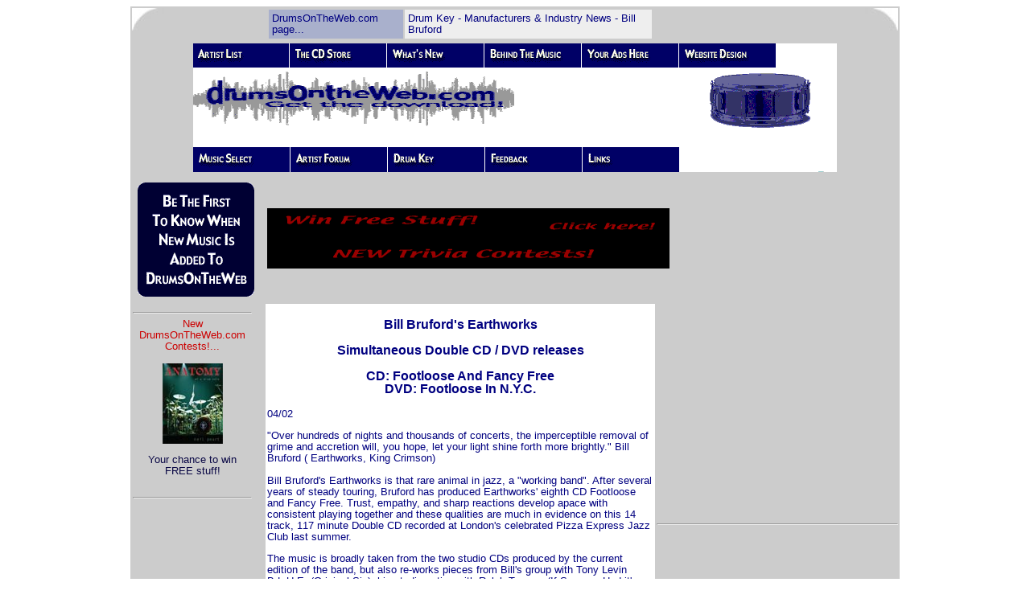

--- FILE ---
content_type: text/html
request_url: http://www.drumsontheweb.com/DOTWpages/Drumkeypages/manu-newspages/02-manunews/Bruford0204.html
body_size: 6572
content:
<html>

	<head>
		<meta http-equiv="content-type" content="text/html;charset=iso-8859-1">
		<meta name="generator" content="Adobe GoLive 4">
		<title>DrumsOnTheWeb.com - Manufacturers News - Download your favorite music for drummers and percussionists!</title>
		<meta name="keywords" content="drums, drum, percussion, DrumsOnTheWeb, drumkit, drumkits, drumset, drumsets, drumming, latin, world music, global music, conga, bongo, djembe, cymbal, drumsticks, drumheads, cowbell, world percussion, world drums, ethnic drums, drum circle, drum circles, drum lesson, drum lessons, free newsletter, newsletter, e-zine, on-line shopping, drummers, cymbals, free music downloads, mp3, Liquid Audio, online music, on-line downloads, download free music, rock, jazz, country, alternative, pop, rap, r&amp;b, rhythm and blues, marching, fusion, funk, soul, metal, drumcircle, Bill Bruford, King Crimson, Earthworks">
		<meta name="DESCRIPTION" content="DrumsOnTheWeb.com - Manufacturer's News from Bill Bruford... Download your favorite music from drummers and percussionists! Interviews, photos and on-line lessons from your favorite artists, free monthly e-mail newsletter, and Drum Circle info from around the world.">
		<link href="../../../../DOTW_style.css" rel="stylesheet" type="text/css" media="all">
		<csscriptdict import>
			<script language="JavaScript1.2" src="../../../../GeneratedItems/CSScriptLib.js"></script>
		</csscriptdict>
		<csactiondict>
			<script type="text/javascript"><!--
var preloadFlag = false;
function preloadImages() {
	if(document.images) {
		preloadFlag = true;
	}
}
var preloadFlag = false;
function preloadImages() {
	if(document.images) {
		pre_Mail_list_ro = newImage('../../../../DOTWphotos/DOTWicons/Mail_list_ro.gif');
		pre_whats_new_ro = newImage('../../../../DOTWphotos/DOTWicons/DOTW_lower_links/whats_new_ro.gif');
		pre_cd_store_ro = newImage('../../../../DOTWphotos/DOTWicons/DOTW_lower_links/cd_store_ro.gif');
		pre_artist_list_ro = newImage('../../../../DOTWphotos/DOTWicons/DOTW_lower_links/artist_list_ro.gif');
		pre_to_the_top_ro = newImage('../../../../DOTWphotos/DOTWicons/DOTW_lower_links/to_the_top_ro.gif');
		pre_site_design_ro = newImage('../../../../DOTWphotos/DOTWicons/DOTW_lower_links/site_design_ro.gif');
		pre_your_ads_here_ro = newImage('../../../../DOTWphotos/DOTWicons/DOTW_lower_links/your_ads_here_ro.gif');
		pre_behind_the_music_ro = newImage('../../../../DOTWphotos/DOTWicons/DOTW_lower_links/behind_the_music_ro.gif');
		pre_links_ro = newImage('../../../../DOTWphotos/DOTWicons/DOTW_lower_links/links_ro.gif');
		pre_feedback_ro = newImage('../../../../DOTWphotos/DOTWicons/DOTW_lower_links/feedback_ro.gif');
		pre_music_select_ro = newImage('../../../../DOTWphotos/DOTWicons/DOTW_lower_links/music_select_ro.gif');
		pre_drumkey_ro = newImage('../../../../DOTWphotos/DOTWicons/DOTW_lower_links/drumkey_ro.gif');
		pre_artist_forum_ro = newImage('../../../../DOTWphotos/DOTWicons/DOTW_lower_links/artist_forum_ro.gif');
		preloadFlag = true;
	}
}
// --></script>
		</csactiondict>
	</head>

	<body onload="preloadImages();" text="#0a0845" bgcolor="white" link="#3333ff" alink="#3333ff" vlink="#666699">
		<div align="center">
			<table width="800" border="0" cellspacing="0" cellpadding="2" bgcolor="#cccccc">
				<tr>
					<td valign="top"><img height="28" width="51" src="../../../../DOTWphotos/DOTWicons/triangle-opt.jpg" align="top"></td>
					<td width="480">
						<table border="0" cellpadding="4" cellspacing="2">
							<tr>
								<td bgcolor="#a9b0cc">DrumsOnTheWeb.com page...</td>
								<td bgcolor="#eeeeee">Drum Key - Manufacturers &amp; Industry News - Bill Bruford</td>
							</tr>
						</table>
					</td>
					<td valign="top">
						<div align="right">
							<img height="28" width="51" src="../../../../DOTWphotos/DOTWicons/triangle-2-opt.jpg" align="top"></div>
					</td>
				</tr>
				<tr>
					<td colspan="3">
						<div align="center">
							<csobj csref="../../../../Flash_Links_folder/DOTW-links-2.html" h="16" occur="73" t="Component" w="838"><!-- URL's used in the movie--><a href=http://www.drumsontheweb.com></a><a href=http://www.drumsontheweb.com/DOTWpages/DOTWmainpages/sitelist.html></a><!-- text used in the movie--><!-- image map --><map name="DOTW_Menu_tabs-2"><area shape="rect" coords="6,50,394,101" href="http://www.drumsontheweb.com" alt=""><area shape="rect" coords="125,7,230,26" href="http://www.drumsontheweb.com/Towercdpages/DOTWTowerStore.html" alt=""><area shape="rect" coords="490,133,586,153" href="http://www.drumsontheweb.com/DOTWpages/Linkspages/links-text.html" alt=""><area shape="rect" coords="8,131,112,154" href="http://www.drumsontheweb.com/DOTWpages/Genrepages/MusicSelect-text.html" alt=""><area shape="rect" coords="370,132,473,154" href="http://www.drumsontheweb.com/DOTWpages/Feedbackpages/feedback-text.html" alt=""><area shape="rect" coords="248,131,351,155" href="../../Drumkey-text.html" alt=""><area shape="rect" coords="642,45,749,114" href="http://www.drumsontheweb.com/DOTWpages/DOTWmainpages/sitelist.html" alt=""><area shape="rect" coords="613,4,715,27" href="http://www.drumsontheweb.com/DOTWpages/DOTWmainpages/DOTWpricing.html" alt=""><area shape="rect" coords="491,7,596,27" href="http://www.drumsontheweb.com/DOTWpages/DOTWmainpages/ads.html" alt=""><area shape="rect" coords="371,4,474,27" href="http://www.drumsontheweb.com/DOTWpages/DOTWmainpages/BehindMusic.html" alt=""><area shape="rect" coords="128,130,230,154" href="http://www.drumsontheweb.com/DOTWpages/ArtistForumpages/ArtistForum-text.html" alt=""><area shape="rect" coords="246,3,353,30" href="http://www.drumsontheweb.com/DOTWpages/MusicSearchpages/whatsnew.html" alt=""><area shape="rect" coords="4,6,117,31" href="http://www.drumsontheweb.com/DOTWpages/MusicSearchpages/artistlist.html" alt=""><area shape="rect" coords="12225,655,14799,764" href="http://www.drumsontheweb.com/DOTWpages/Linkspages/links-text.html" alt=""><area shape="rect" coords="9175,655,11874,764" href="http://www.drumsontheweb.com/DOTWpages/Feedbackpages/feedback-text.html" alt=""><area shape="rect" coords="6150,650,8749,764" href="../../Drumkey-text.html" alt=""><area shape="rect" coords="3125,655,5749,764" href="http://www.drumsontheweb.com/DOTWpages/ArtistForumpages/ArtistForum-text.html" alt=""><area shape="rect" coords="100,660,2799,764" href="http://www.drumsontheweb.com/DOTWpages/Genrepages/MusicSelect-text.html" alt=""><area shape="rect" coords="15850,195,19224,554" href="http://www.drumsontheweb.com/DOTWpages/DOTWmainpages/sitelist.html" alt=""><area shape="rect" coords="25,250,9899,499" href="http://www.DrumsOnTheWeb.com" alt=""><area shape="rect" coords="15250,0,18024,144" href="http://www.drumsontheweb.com/DOTWpages/DOTWmainpages/DOTWpricing.html" alt=""><area shape="rect" coords="12175,5,15024,149" href="http://www.drumsontheweb.com/DOTWpages/DOTWmainpages/ads.html" alt=""><area shape="rect" coords="9175,10,11999,149" href="http://www.drumsontheweb.com/DOTWpages/DOTWmainpages/BehindMusic.html" alt=""><area shape="rect" coords="6125,20,8924,149" href="http://www.drumsontheweb.com/DOTWpages/MusicSearchpages/whatsnew.html" alt=""><area shape="rect" coords="3075,5,5924,139" href="http://www.drumsontheweb.com/Towercdpages/DOTWTowerStore.html" alt=""></map> 
								<script language=JavaScript1.1>
<!--
var MM_contentVersion = 6;
var plugin = (navigator.mimeTypes && navigator.mimeTypes["application/x-shockwave-flash"]) ? navigator.mimeTypes["application/x-shockwave-flash"].enabledPlugin : 0;
if ( plugin ) {
		var words = navigator.plugins["Shockwave Flash"].description.split(" ");
	    for (var i = 0; i < words.length; ++i)
	    {
		if (isNaN(parseInt(words[i])))
		continue;
		var MM_PluginVersion = words[i]; 
	    }
	var MM_FlashCanPlay = MM_PluginVersion >= MM_contentVersion;
}
else if (navigator.userAgent && navigator.userAgent.indexOf("MSIE")>=0 
   && (navigator.appVersion.indexOf("Win") != -1)) {
	document.write('<SCR' + 'IPT LANGUAGE=VBScript\> \n'); //FS hide this from IE4.5 Mac by splitting the tag
	document.write('on error resume next \n');
	document.write('MM_FlashCanPlay = ( IsObject(CreateObject("ShockwaveFlash.ShockwaveFlash." & MM_contentVersion)))\n');
	document.write('</SCR' + 'IPT\> \n');
}
if ( MM_FlashCanPlay ) {
		document.write('<OBJECT classid="clsid:D27CDB6E-AE6D-11cf-96B8-444553540000"');
	document.write('  codebase="http://download.macromedia.com/pub/shockwave/cabs/flash/swflash.cab#version=6,0,0,0" ');
	document.write(' ID="http://www.drumsontheweb.com/Flash_Links_folder/DOTW-links.swf" WIDTH="800" HEIGHT="160" ALIGN="">');
	document.write(' <PARAM NAME=movie VALUE="http://www.drumsontheweb.com/Flash_Links_folder/DOTW-links.swf"> <PARAM NAME=quality VALUE=high> <PARAM NAME=bgcolor VALUE=#FFFFFF>  '); 
	document.write(' <EMBED src="http://www.drumsontheweb.com/Flash_Links_folder/DOTW-links.swf" quality=high bgcolor=#FFFFFF  ');
	document.write(' swLiveConnect=FALSE WIDTH="800" HEIGHT="160" NAME="DOTW-links" ALIGN=""');
	document.write(' TYPE="application/x-shockwave-flash" PLUGINSPAGE="http://www.macromedia.com/go/getflashplayer">');
	document.write(' </EMBED>');
	document.write(' </OBJECT>');
} else{
	document.write('<IMG SRC="http://www.drumsontheweb.com/Flash_Links_folder/DOTW_Menu_tabs-2.gif" WIDTH="800" HEIGHT="160" usemap="#DOTW_Menu_tabs-2" BORDER=0>');
}
//-->
</script>
								<noscript>
									<img src="../../../../Flash_Links_folder/DOTW_Menu_tabs-2.gif" usemap="#DOTW_Menu_tabs-2" border=0>
								</noscript>
							</csobj></div>
					</td>
				</tr>
				<tr>
					<td>
						<table width="122" border="0" cellspacing="2" cellpadding="2">
							<tr>
								<td bgcolor="#cccccc"><csobj csref="../../../../../html.data/Components/mail_list-comp.html" h="150" occur="74" t="Component" w="150">
										<div align="left">
											<a onmouseover="changeImages('Mail_list','../../../../DOTWphotos/DOTWicons/Mail_list_ro.gif');return true" onmouseout="changeImages('Mail_list','../../../../DOTWphotos/DOTWicons/Mail_list.gif');return true" href="../../../DOTWmainpages/DOTWmaillist.html"><img src="../../../../DOTWphotos/DOTWicons/Mail_list.gif" alt="" name="Mail_list" height="150" width="150" border="0"></a></div>
									</csobj></td>
								<td><br>
								</td>
							</tr>
						</table>
					</td>
					<td colspan="2" align="left"><csobj w="664" h="16" t="Component" csref="../../../../../html.data/Components/contest-comp.html" occur="76">
							<script language="JavaScript1.1"><!--
var MM_contentVersion = 5;
var plugin = (navigator.mimeTypes && navigator.mimeTypes["application/x-shockwave-flash"]) ? navigator.mimeTypes["application/x-shockwave-flash"].enabledPlugin : 0;
if ( plugin ) {
		var words = navigator.plugins["Shockwave Flash"].description.split(" ");
	    for (var i = 0; i < words.length; ++i)
	    {
		if (isNaN(parseInt(words[i])))
		continue;
		var MM_PluginVersion = words[i]; 
	    }
	var MM_FlashCanPlay = MM_PluginVersion >= MM_contentVersion;
}
else if (navigator.userAgent && navigator.userAgent.indexOf("MSIE")>=0 
   && (navigator.appVersion.indexOf("Win") != -1)) {
	document.write('<SCR' + 'IPT LANGUAGE=VBScript\> \n'); //FS hide this from IE4.5 Mac by splitting the tag
	document.write('on error resume next \n');
	document.write('MM_FlashCanPlay = ( IsObject(CreateObject("ShockwaveFlash.ShockwaveFlash." & MM_contentVersion)))\n');
	document.write('</SCR' + 'IPT\> \n');
}
if ( MM_FlashCanPlay ) {
		document.write('<OBJECT classid="clsid:D27CDB6E-AE6D-11cf-96B8-444553540000"');
	document.write('  codebase="http://download.macromedia.com/pub/shockwave/cabs/flash/swflash.cab#version=6,0,0,0" ');
	document.write(' ID="http://www.drumsontheweb.com/formprocessor/DOTW-contest" WIDTH="500" HEIGHT="75" ALIGN="">');
	document.write(' <PARAM NAME=movie VALUE="http://www.drumsontheweb.com/formprocessor/DOTW-contest.swf"> <PARAM NAME=quality VALUE=high> <PARAM NAME=bgcolor VALUE=#000000>  '); 
	document.write(' <EMBED src="http://www.drumsontheweb.com/formprocessor/DOTW-contest.swf" quality=high bgcolor=#000000  ');
	document.write(' swLiveConnect=FALSE WIDTH="500" HEIGHT="75" NAME="DOTW-contest" ALIGN=""');
	document.write(' TYPE="application/x-shockwave-flash" PLUGINSPAGE="http://www.macromedia.com/go/getflashplayer">');
	document.write(' </EMBED>');
	document.write(' </OBJECT>');
} else{
	document.write('<IMG SRC="http://www.drumsontheweb.com/formprocessor/contest-noflash.gif" WIDTH="500" HEIGHT="75" usemap="#DOTW-contest-0212" BORDER=0>');
}
// -->
					</script>
							<noscript>
								<img src="http://www.drumsontheweb.com/formprocessor/contest-noflash.gif" width="500" height="100" usemap="#DOTW-contest-0212" border="0"><map name="DOTW-contest-0212"><area href="http://www.drumsontheweb.com/formprocessor/Contest.html" coords="12,14,485,87" shape="rect"></map>
							</noscript>
						</csobj></td>
				</tr>
				<tr>
					<td valign="top" bgcolor="#cccccc"><csobj w="170" h="499" t="Component" csref="../../../../../html.data/Components/Ad-comp-1.html" occur="79">
							<div align="left">
								<table border="0" cellpadding="1" cellspacing="0" width="150">
									<tr>
										<td align="center">
											<hr>
											<a href="../../../../formprocessor/Contest.html"><font color="#cc0000">New DrumsOnTheWeb.com Contests!</font></a><font color="#cc0000">...</font>
											<p><a href="../../../../formprocessor/Contest.html"><font color="#0a0845"><img src="../../../../DOTWphotos/contestphotos/sm-contest.gif" border="0" alt="DrumsOnTheWeb.com - Your favorite music for drummers and percussionists!"></font></a></p>
											<p><font color="#0a0845">Your chance to win FREE stuff!</font></p>
										</td>
									</tr>
									<tr>
										<td align="center">
											<p><br>
											</p>
										</td>
									</tr>
									<tr>
										<td align="center">
											<hr>
										</td>
									</tr>
									<tr>
										<td align="center">
											<script type="text/javascript"><!--
google_ad_client = "pub-9497954694620426";
google_ad_width = 120;
google_ad_height = 240;
google_ad_format = "120x240_as";
google_ad_type = "text";
google_ad_channel ="";
//--></script>
											<script type="text/javascript"
  src="http://pagead2.googlesyndication.com/pagead/show_ads.js">
</script>
										</td>
									</tr>
									<tr>
										<td align="center"><br>
										</td>
									</tr>
									<tr>
										<td align="center">
											<hr>
										</td>
									</tr>
									<tr>
										<td align="center">
											<script type="text/javascript"><!--
google_ad_client = "pub-9497954694620426";
google_ad_width = 120;
google_ad_height = 600;
google_ad_format = "120x600_as";
google_ad_type = "image";
google_ad_channel ="";
//--></script>
											<script type="text/javascript"
  src="http://pagead2.googlesyndication.com/pagead/show_ads.js">
</script>
										</td>
									</tr>
								</table>
							</div>
						</csobj></td>
					<td align="center" valign="top" bgcolor="white" width="480">
						<center>
							<h3>Bill Bruford's Earthworks</h3>
							<h3>Simultaneous Double CD / DVD releases</h3>
							<h3>CD: Footloose And Fancy Free<br>
								DVD: Footloose In N.Y.C.</h3>
						</center>
						<div align="left">
							<p>04/02</p>
							<p>&quot;Over hundreds of nights and thousands of concerts, the imperceptible removal of grime and accretion will, you hope, let your light shine forth more brightly.&quot; Bill Bruford ( Earthworks, King Crimson)</p>
							<p>Bill Bruford's Earthworks is that rare animal in jazz, a &quot;working band&quot;. After several years of steady touring, Bruford has produced Earthworks' eighth CD Footloose and Fancy Free. Trust, empathy, and sharp reactions develop apace with consistent playing together and these qualities are much in evidence on this 14 track, 117 minute Double CD recorded at London's celebrated Pizza Express Jazz Club last summer.</p>
							<p>The music is broadly taken from the two studio CDs produced by the current edition of the band, but also re-works pieces from Bill's group with Tony Levin B.L.U.E. (Original Sin), his studio outing with Ralph Towner, (If Summer Had it's Ghosts, Never the Same Way Once), and even the first Earthworks CD (Bridge of Inhibition).</p>
							<p>Unusually, there is a simultaneous release from the band, of a companion DVD entitled Footloose in NYC. Now you can absorb the whole Earthworks experience and enjoy an intimate, up-close evening of state-of-the-art jazz at the New York City club The Bottom Line. One hour 50 minutes of concert footage comes complete with several different tracks unavailable on the CD, 20 minutes of backstage footage and interviews, a full biography and discography of Bruford's work, motion menus, and gorgeous surround sound.</p>
							<p>&quot;Watching drummer/composer Bill Bruford play the drums with such casual flair and effortless command has always been the only thing that could top the pleasure of just listening to him.&quot; Jazziz</p>
							<p>Drummer-leader Bruford is rapidly becoming known as &quot;Britain's Art Blakey&quot; for the way he offers an international platform to some of the brightest jazz talent of the day, such as Allan Holdsworth, Jeff Berlin, Django Bates, Steve Hamilton, Patrick Clahar, and currently Tim Garland.</p>
							<p>&quot;Its no surprise anymore how good Earthworks is.&quot; Downbeat Magazine</p>
							<p>Release Date: 23 April 2002<br>
								Catalogue Numbers: DGM0201, DGM0202</p>
							<p><a href="http://www.billbruford.co.uk" target="_blank">www.billbruford.co.uk</a></p>
						</div>
					</td>
					<td valign="top" bgcolor="#cccccc"><csobj w="180" h="62" t="Component" csref="../../../../../html.data/Components/SkyAd-comp-1.html" occur="83">
							<div align="left">
								<table border="0" cellpadding="0" cellspacing="0" width="180">
									<tr>
										<td>
											<div align="center">
												<script type="text/javascript"><!--
google_ad_client = "pub-9497954694620426";
google_ad_width = 300;
google_ad_height = 250;
google_ad_format = "300x250_as";
google_ad_type = "text_image";
google_ad_channel = "";
//--></script>
												<script type="text/javascript"
  src="http://pagead2.googlesyndication.com/pagead/show_ads.js">
</script>
											</div>
										</td>
									</tr>
									<tr>
										<td><br>
										</td>
									</tr>
									<tr>
										<td>
											<hr>
										</td>
									</tr>
									<tr>
										<td>
											<div align="center">
												<script type="text/javascript"><!--
google_ad_client = "pub-9497954694620426";
google_ad_width = 120;
google_ad_height = 90;
google_ad_format = "120x90_0ads_al";
google_ad_channel ="";
//--></script>
												<script type="text/javascript"
  src="http://pagead2.googlesyndication.com/pagead/show_ads.js">
</script>
											</div>
										</td>
									</tr>
									<tr>
										<td><br>
										</td>
									</tr>
									<tr>
										<td>
											<hr>
										</td>
									</tr>
									<tr>
										<td>
											<div align="center">
												<script type="text/javascript"><!--
google_ad_client = "pub-9497954694620426";
google_ad_width = 120;
google_ad_height = 600;
google_ad_format = "120x600_as";
google_ad_type = "text_image";
google_ad_channel ="";
//--></script>
												<script type="text/javascript"
  src="http://pagead2.googlesyndication.com/pagead/show_ads.js">
</script>
											</div>
										</td>
									</tr>
								</table>
							</div>
						</csobj></td>
				</tr>
				<tr>
					<td colspan="3" align="center" valign="top"><csobj w="838" h="459" t="Component" csref="../../../../../html.data/Components/Index-lo-comp.html" occur="0">
							<div align="center">
								<table border="0" cellspacing="0" cellpadding="0">
									<tr>
										<td><br>
										</td>
									</tr>
									<tr>
										<td><!-- SiteSearch Google -->
											<form method="get" action="http://www.google.com/custom" target="google_window">
												<div align="center">
													<table border="0" bgcolor="#ffffff">
														<tr>
															<td nowrap="nowrap" valign="top" align="left" height="32"><a href="http://www.google.com/"><img src="http://www.google.com/logos/Logo_25wht.gif"
border="0" alt="Google"></img></a></td>
															<td nowrap="nowrap"><input type="hidden" name="domains" value="DrumsOnTheWeb.com"></input>
<input type="text" name="q" size="31" maxlength="255" value=""></input>
<input type="submit" name="sa" value="Search"></input></td>
														</tr>
														<tr>
															<td>&nbsp;</td>
															<td nowrap="nowrap">
																<table>
																	<tr>
																		<td><input type="radio" name="sitesearch" value="" checked="checked"></input>
<font size="-1" color="#000000">Web</font></td>
																		<td><input type="radio" name="sitesearch" value="DrumsOnTheWeb.com"></input>
<font size="-1" color="#000000">DrumsOnTheWeb.com</font></td>
																	</tr>
																</table>
																<input type="hidden" name="client" value="pub-9497954694620426"></input>
<input type="hidden" name="forid" value="1"></input>
<input type="hidden" name="ie" value="ISO-8859-1"></input>
<input type="hidden" name="oe" value="ISO-8859-1"></input>
<input type="hidden" name="cof" value="GALT:#008000;GL:1;DIV:#336699;VLC:663399;AH:center;BGC:FFFFFF;LBGC:336699;ALC:0000FF;LC:0000FF;T:000000;GFNT:0000FF;GIMP:0000FF;FORID:1;"></input>
<input type="hidden" name="hl" value="en"></input></td>
														</tr>
													</table>
												</div>
											</form>
											<!-- SiteSearch Google --></td>
									</tr>
									<tr>
										<td><br>
										</td>
									</tr>
									<tr>
										<td>
											<hr size="2" width="600">
										</td>
									</tr>
									<tr>
										<td><br>
										</td>
									</tr>
									<tr>
										<td>
											<div align="center">
												<table border="0" cellspacing="0" cellpadding="0">
													<tr>
														<td><a onmousedown="changeImages( /*CMP*/'artist_select',/*URL*/'../../../../DOTWphotos/DOTWicons/DOTW_lower_links/artist_list_ro.gif');return true" onmouseup="changeImages( /*CMP*/'artist_select',/*URL*/'../../../../DOTWphotos/DOTWicons/DOTW_lower_links/artist_list_ro.gif');return true" onmouseover="changeImages( /*CMP*/'artist_select',/*URL*/'../../../../DOTWphotos/DOTWicons/DOTW_lower_links/artist_list_ro.gif');return true" onmouseout="changeImages( /*CMP*/'artist_select',/*URL*/'../../../../DOTWphotos/DOTWicons/DOTW_lower_links/artist_list.gif');return true" href="../../../../mp3s/artistlist.html" target="_blank"><img src="../../../../DOTWphotos/DOTWicons/DOTW_lower_links/artist_list.gif" alt="" name="artist_select" height="31" width="120" border="0"></a></td>
														<td><a onmousedown="changeImages( /*CMP*/'artist_select2',/*URL*/'../../../../DOTWphotos/DOTWicons/DOTW_lower_links/cd_store_ro.gif');return true" onmouseup="changeImages( /*CMP*/'artist_select2',/*URL*/'../../../../DOTWphotos/DOTWicons/DOTW_lower_links/cd_store_ro.gif');return true" onmouseover="changeImages( /*CMP*/'artist_select2',/*URL*/'../../../../DOTWphotos/DOTWicons/DOTW_lower_links/cd_store_ro.gif');return true" onmouseout="changeImages( /*CMP*/'artist_select2',/*URL*/'../../../../DOTWphotos/DOTWicons/DOTW_lower_links/cd_store.gif');return true" href="../../../../Towercdpages/DOTWTowerStore.html"><img src="../../../../DOTWphotos/DOTWicons/DOTW_lower_links/cd_store.gif" alt="" name="artist_select2" height="31" width="120" border="0"></a></td>
														<td><a onmousedown="changeImages( /*CMP*/'what_new',/*URL*/'../../../../DOTWphotos/DOTWicons/DOTW_lower_links/whats_new_ro.gif');return true" onmouseup="changeImages( /*CMP*/'what_new',/*URL*/'../../../../DOTWphotos/DOTWicons/DOTW_lower_links/whats_new_ro.gif');return true" onmouseover="changeImages( /*CMP*/'what_new',/*URL*/'../../../../DOTWphotos/DOTWicons/DOTW_lower_links/whats_new_ro.gif');return true" onmouseout="changeImages( /*CMP*/'what_new',/*URL*/'../../../../DOTWphotos/DOTWicons/DOTW_lower_links/whats_new.gif');return true" href="../../../MusicSearchpages/whatsnew.html"><img src="../../../../DOTWphotos/DOTWicons/DOTW_lower_links/whats_new.gif" alt="" name="what_new" height="31" width="120" border="0"></a></td>
														<td><a onmousedown="changeImages( /*CMP*/'artist_forum',/*URL*/'../../../../DOTWphotos/DOTWicons/DOTW_lower_links/artist_forum_ro.gif');return true" onmouseup="changeImages( /*CMP*/'artist_forum',/*URL*/'../../../../DOTWphotos/DOTWicons/DOTW_lower_links/artist_forum_ro.gif');return true" onmouseover="changeImages( /*CMP*/'artist_forum',/*URL*/'../../../../DOTWphotos/DOTWicons/DOTW_lower_links/artist_forum_ro.gif');return true" onmouseout="changeImages( /*CMP*/'artist_forum',/*URL*/'../../../../DOTWphotos/DOTWicons/DOTW_lower_links/artist_forum.gif');return true" href="../../../ArtistForumpages/ArtistForum-text.html"><img src="../../../../DOTWphotos/DOTWicons/DOTW_lower_links/artist_forum.gif" alt="" name="artist_forum" height="31" width="120" border="0"></a></td>
													</tr>
													<tr>
														<td><a onmousedown="changeImages( /*CMP*/'drumkey',/*URL*/'../../../../DOTWphotos/DOTWicons/DOTW_lower_links/drumkey_ro.gif');return true" onmouseup="changeImages( /*CMP*/'drumkey',/*URL*/'../../../../DOTWphotos/DOTWicons/DOTW_lower_links/drumkey_ro.gif');return true" onmouseover="changeImages( /*CMP*/'drumkey',/*URL*/'../../../../DOTWphotos/DOTWicons/DOTW_lower_links/drumkey_ro.gif');return true" onmouseout="changeImages( /*CMP*/'drumkey',/*URL*/'../../../../DOTWphotos/DOTWicons/DOTW_lower_links/drumkey.gif');return true" href="../../Drumkey-text.html"><img src="../../../../DOTWphotos/DOTWicons/DOTW_lower_links/drumkey.gif" alt="" name="drumkey" height="31" width="120" border="0"></a></td>
														<td><a onmousedown="changeImages( /*CMP*/'music_select',/*URL*/'../../../../DOTWphotos/DOTWicons/DOTW_lower_links/music_select_ro.gif');return true" onmouseup="changeImages( /*CMP*/'music_select',/*URL*/'../../../../DOTWphotos/DOTWicons/DOTW_lower_links/music_select_ro.gif');return true" onmouseover="changeImages( /*CMP*/'music_select',/*URL*/'../../../../DOTWphotos/DOTWicons/DOTW_lower_links/music_select_ro.gif');return true" onmouseout="changeImages( /*CMP*/'music_select',/*URL*/'../../../../DOTWphotos/DOTWicons/DOTW_lower_links/music_select.gif');return true" href="../../../Genrepages/MusicSelect-text.html"><img src="../../../../DOTWphotos/DOTWicons/DOTW_lower_links/music_select.gif" alt="" name="music_select" height="31" width="120" border="0"></a></td>
														<td><a onmousedown="changeImages( /*CMP*/'feedback',/*URL*/'../../../../DOTWphotos/DOTWicons/DOTW_lower_links/feedback_ro.gif');return true" onmouseup="changeImages( /*CMP*/'feedback',/*URL*/'../../../../DOTWphotos/DOTWicons/DOTW_lower_links/feedback_ro.gif');return true" onmouseover="changeImages( /*CMP*/'feedback',/*URL*/'../../../../DOTWphotos/DOTWicons/DOTW_lower_links/feedback_ro.gif');return true" onmouseout="changeImages( /*CMP*/'feedback',/*URL*/'../../../../DOTWphotos/DOTWicons/DOTW_lower_links/feedback.gif');return true" href="../../../Feedbackpages/feedback-text.html"><img src="../../../../DOTWphotos/DOTWicons/DOTW_lower_links/feedback.gif" alt="" name="feedback" height="31" width="120" border="0"></a></td>
														<td><a onmousedown="changeImages( /*CMP*/'links',/*URL*/'../../../../DOTWphotos/DOTWicons/DOTW_lower_links/links_ro.gif');return true" onmouseup="changeImages( /*CMP*/'links',/*URL*/'../../../../DOTWphotos/DOTWicons/DOTW_lower_links/links_ro.gif');return true" onmouseover="changeImages( /*CMP*/'links',/*URL*/'../../../../DOTWphotos/DOTWicons/DOTW_lower_links/links_ro.gif');return true" onmouseout="changeImages( /*CMP*/'links',/*URL*/'../../../../DOTWphotos/DOTWicons/DOTW_lower_links/links.gif');return true" href="../../../Linkspages/links-text.html"><img src="../../../../DOTWphotos/DOTWicons/DOTW_lower_links/links.gif" alt="" name="links" height="31" width="120" border="0"></a></td>
													</tr>
													<tr>
														<td><a onmousedown="changeImages( /*CMP*/'behind_the_music',/*URL*/'../../../../DOTWphotos/DOTWicons/DOTW_lower_links/behind_the_music_ro.gif');return true" onmouseup="changeImages( /*CMP*/'behind_the_music',/*URL*/'../../../../DOTWphotos/DOTWicons/DOTW_lower_links/behind_the_music_ro.gif');return true" onmouseover="changeImages( /*CMP*/'behind_the_music',/*URL*/'../../../../DOTWphotos/DOTWicons/DOTW_lower_links/behind_the_music_ro.gif');return true" onmouseout="changeImages( /*CMP*/'behind_the_music',/*URL*/'../../../../DOTWphotos/DOTWicons/DOTW_lower_links/behind_the_music.gif');return true" href="../../../DOTWmainpages/BehindMusic.html"><img src="../../../../DOTWphotos/DOTWicons/DOTW_lower_links/behind_the_music.gif" alt="" name="behind_the_music" height="31" width="120" border="0"></a></td>
														<td><a onmousedown="changeImages( /*CMP*/'your_ads_here',/*URL*/'../../../../DOTWphotos/DOTWicons/DOTW_lower_links/your_ads_here_ro.gif');return true" onmouseup="changeImages( /*CMP*/'your_ads_here',/*URL*/'../../../../DOTWphotos/DOTWicons/DOTW_lower_links/your_ads_here_ro.gif');return true" onmouseover="changeImages( /*CMP*/'your_ads_here',/*URL*/'../../../../DOTWphotos/DOTWicons/DOTW_lower_links/your_ads_here_ro.gif');return true" onmouseout="changeImages( /*CMP*/'your_ads_here',/*URL*/'../../../../DOTWphotos/DOTWicons/DOTW_lower_links/your_ads_here.gif');return true" href="../../../DOTWmainpages/ads.html"><img src="../../../../DOTWphotos/DOTWicons/DOTW_lower_links/your_ads_here.gif" alt="" name="your_ads_here" height="31" width="120" border="0"></a></td>
														<td><a onmousedown="changeImages( /*CMP*/'site_design',/*URL*/'../../../../DOTWphotos/DOTWicons/DOTW_lower_links/site_design_ro.gif');return true" onmouseup="changeImages( /*CMP*/'site_design',/*URL*/'../../../../DOTWphotos/DOTWicons/DOTW_lower_links/site_design_ro.gif');return true" onmouseover="changeImages( /*CMP*/'site_design',/*URL*/'../../../../DOTWphotos/DOTWicons/DOTW_lower_links/site_design_ro.gif');return true" onmouseout="changeImages( /*CMP*/'site_design',/*URL*/'../../../../DOTWphotos/DOTWicons/DOTW_lower_links/site_design.gif');return true" href="../../../DOTWmainpages/DOTWpricing.html"><img src="../../../../DOTWphotos/DOTWicons/DOTW_lower_links/site_design.gif" alt="" name="site_design" height="31" width="120" border="0"></a></td>
														<td><a onmousedown="changeImages( /*CMP*/'to_the_top',/*URL*/'../../../../DOTWphotos/DOTWicons/DOTW_lower_links/to_the_top_ro.gif');return true" onmouseup="changeImages( /*CMP*/'to_the_top',/*URL*/'../../../../DOTWphotos/DOTWicons/DOTW_lower_links/to_the_top_ro.gif');return true" onmouseover="changeImages( /*CMP*/'to_the_top',/*URL*/'../../../../DOTWphotos/DOTWicons/DOTW_lower_links/to_the_top_ro.gif');return true" onmouseout="changeImages( /*CMP*/'to_the_top',/*URL*/'../../../../DOTWphotos/DOTWicons/DOTW_lower_links/to_the_top.gif');return true" href="http://www.DrumsOnTheWeb.com"><img src="../../../../DOTWphotos/DOTWicons/DOTW_lower_links/to_the_top.gif" alt="" name="to_the_top" height="31" width="120" border="0"></a></td>
													</tr>
												</table>
											</div>
										</td>
									</tr>
									<tr>
										<td>
											<div align="center">
												<a href="../../../DOTWmainpages/sitelist.html"><font face="Geneva" size="2"><img src="../../../../DOTWphotos/DOTWicons/DOTWlogo-sm.gif" width="269" height="98" alt="DrumsOnTheWeb.com Liquid Audio music downloads" border="0"></font></a>
												<p>Questions? Comments? <a href="mailto:pam@drumsontheweb.com">email</a> us!</p>
												<p>&copy;1998 - 2007 DrumsOnTheWeb.com</p>
												<p><a href="../../../DOTWmainpages/privacy.html">privacy statement</a></p>
												<p><br>
												</p>
											</div>
										</td>
									</tr>
								</table>
							</div>
						</csobj></td>
				</tr>
			</table>
		</div>
	<!-- WiredMinds eMetrics tracking with Enterprise Edition V5.4 START -->
<script type='text/javascript' src='https://count.carrierzone.com/app/count_server/count.js'></script>
<script type='text/javascript'><!--
wm_custnum='78bd77d4fd6b7e41';
wm_page_name='Bruford0204.html';
wm_group_name='/services/webpages/d/r/drumsontheweb.com/public/DOTWpages/Drumkeypages/manu-newspages/02-manunews';
wm_campaign_key='campaign_id';
wm_track_alt='';
wiredminds.count();
// -->
</script>
<!-- WiredMinds eMetrics tracking with Enterprise Edition V5.4 END -->
</body>

</html>


--- FILE ---
content_type: text/html; charset=utf-8
request_url: https://www.google.com/recaptcha/api2/aframe
body_size: 266
content:
<!DOCTYPE HTML><html><head><meta http-equiv="content-type" content="text/html; charset=UTF-8"></head><body><script nonce="m801dKJ9pgJhNO2dfekAWw">/** Anti-fraud and anti-abuse applications only. See google.com/recaptcha */ try{var clients={'sodar':'https://pagead2.googlesyndication.com/pagead/sodar?'};window.addEventListener("message",function(a){try{if(a.source===window.parent){var b=JSON.parse(a.data);var c=clients[b['id']];if(c){var d=document.createElement('img');d.src=c+b['params']+'&rc='+(localStorage.getItem("rc::a")?sessionStorage.getItem("rc::b"):"");window.document.body.appendChild(d);sessionStorage.setItem("rc::e",parseInt(sessionStorage.getItem("rc::e")||0)+1);localStorage.setItem("rc::h",'1769128462523');}}}catch(b){}});window.parent.postMessage("_grecaptcha_ready", "*");}catch(b){}</script></body></html>

--- FILE ---
content_type: text/css
request_url: http://www.drumsontheweb.com/DOTW_style.css
body_size: 270
content:
body    { color: navy; font-size: 10pt; font-family: Verdana, Arial, Helvetica, sans-serif; line-height: 11pt; text-decoration: none }
p    { color: navy; font-size: 10pt; font-family: Verdana, Arial, Helvetica, sans-serif; line-height: 11pt; text-decoration: none }
td    { color: navy; font-size: 10pt; font-family: Verdana, Arial, Helvetica, sans-serif; line-height: 11pt }
a:link   { color: maroon; font-size: 10pt; font-family: Verdana, Arial, Helvetica, sans-serif; line-height: 11pt; text-decoration: none }
a:hover   { color: maroon; font-size: 10pt; font-family: Verdana, Arial, Helvetica, sans-serif; font-weight: bold; line-height: 11pt; text-decoration: none }
h3 { color: navy; font-size: 12pt; font-weight: bold; line-height: 12pt; font-stretch: expanded; text-decoration: none; margin: 1em 0 }
.left_column { background-color: #ccc }
.right_column { background-color: #ccc }
.center_column { background-color: white }
